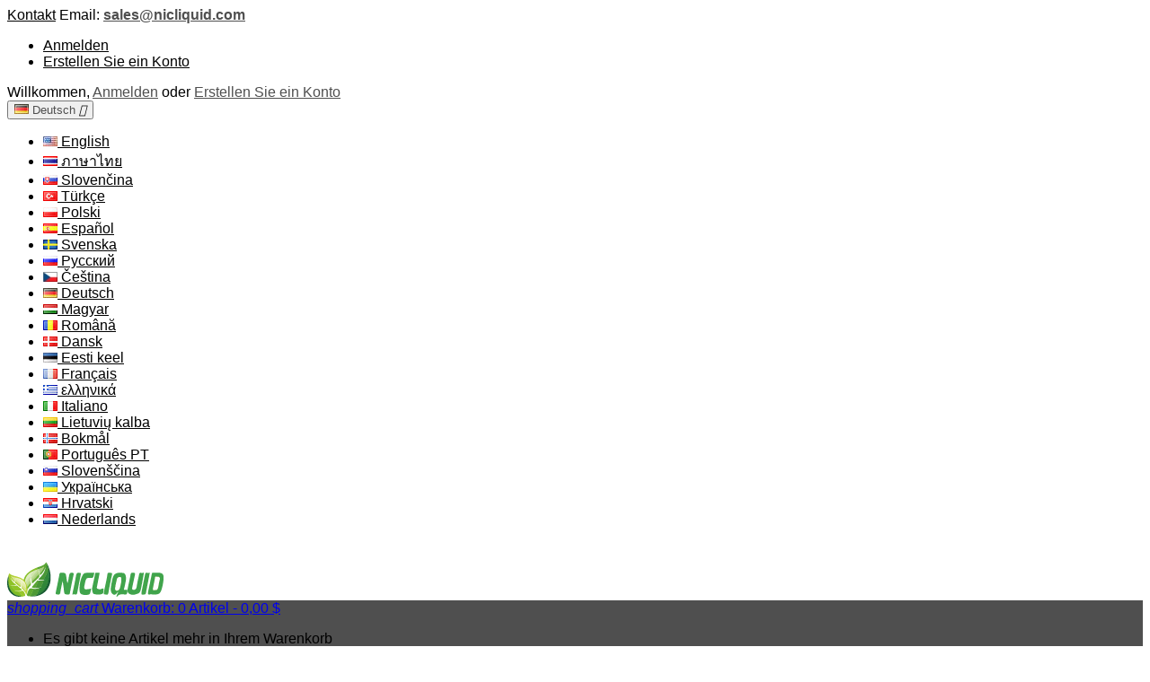

--- FILE ---
content_type: text/html; charset=utf-8
request_url: https://nicliquid.com/de/2-startseite?page=3
body_size: 12943
content:
<!doctype html>
<html lang="de">

  <head>
    
      
  <meta charset="utf-8">


  <meta http-equiv="x-ua-compatible" content="ie=edge">



  <title>Startseite</title>
  <meta name="description" content="">
  <meta name="keywords" content="">
        <link rel="canonical" href="https://nicliquid.com/de/2-startseite">
  




  <meta name="viewport" content="width=device-width, initial-scale=1">



  <link rel="icon" type="image/vnd.microsoft.icon" href="/img/favicon.ico?1608884042">
  <link rel="shortcut icon" type="image/x-icon" href="/img/favicon.ico?1608884042">



    <link rel="stylesheet" href="https://nicliquid.com/themes/AngarTheme/assets/cache/theme-fe769280.css" type="text/css" media="all">



<link rel="stylesheet" href="https://fonts.googleapis.com/css?family=:400,700&amp;subset=latin,latin-ext" type="text/css" media="all" />


  

  <script type="text/javascript">
        var prestashop = {"cart":{"products":[],"totals":{"total":{"type":"total","label":"Gesamt","amount":0,"value":"0,00\u00a0$"},"total_including_tax":{"type":"total","label":"Gesamt (inkl. MwSt.)","amount":0,"value":"0,00\u00a0$"},"total_excluding_tax":{"type":"total","label":"Gesamtpreis o. MwSt.","amount":0,"value":"0,00\u00a0$"}},"subtotals":{"products":{"type":"products","label":"Zwischensumme","amount":0,"value":"0,00\u00a0$"},"discounts":null,"shipping":{"type":"shipping","label":"Versand","amount":0,"value":"kostenlos"},"tax":null},"products_count":0,"summary_string":"0 Artikel","vouchers":{"allowed":1,"added":[]},"discounts":[],"minimalPurchase":0,"minimalPurchaseRequired":""},"currency":{"name":"US-Dollar","iso_code":"USD","iso_code_num":"840","sign":"$"},"customer":{"lastname":null,"firstname":null,"email":null,"birthday":null,"newsletter":null,"newsletter_date_add":null,"optin":null,"website":null,"company":null,"siret":null,"ape":null,"is_logged":false,"gender":{"type":null,"name":null},"addresses":[]},"language":{"name":"Deutsch (German)","iso_code":"de","locale":"de-DE","language_code":"de-de","is_rtl":"0","date_format_lite":"d.m.Y","date_format_full":"d.m.Y H:i:s","id":11},"page":{"title":"","canonical":"https:\/\/nicliquid.com\/de\/2-startseite","meta":{"title":"Startseite","description":"","keywords":null,"robots":"index"},"page_name":"category","body_classes":{"lang-de":true,"lang-rtl":false,"country-US":true,"currency-USD":true,"layout-left-column":true,"page-category":true,"tax-display-disabled":true,"category-id-2":true,"category-Startseite":true,"category-id-parent-1":true,"category-depth-level-1":true},"admin_notifications":[]},"shop":{"name":"NICLIQUID.COM","logo":"\/img\/nicliquidcom-logo-1525872388.jpg","stores_icon":"\/img\/logo_stores.png","favicon":"\/img\/favicon.ico"},"urls":{"base_url":"https:\/\/nicliquid.com\/","current_url":"https:\/\/nicliquid.com\/de\/2-startseite?page=3","shop_domain_url":"https:\/\/nicliquid.com","img_ps_url":"https:\/\/nicliquid.com\/img\/","img_cat_url":"https:\/\/nicliquid.com\/img\/c\/","img_lang_url":"https:\/\/nicliquid.com\/img\/l\/","img_prod_url":"https:\/\/nicliquid.com\/img\/p\/","img_manu_url":"https:\/\/nicliquid.com\/img\/m\/","img_sup_url":"https:\/\/nicliquid.com\/img\/su\/","img_ship_url":"https:\/\/nicliquid.com\/img\/s\/","img_store_url":"https:\/\/nicliquid.com\/img\/st\/","img_col_url":"https:\/\/nicliquid.com\/img\/co\/","img_url":"https:\/\/nicliquid.com\/themes\/AngarTheme\/assets\/img\/","css_url":"https:\/\/nicliquid.com\/themes\/AngarTheme\/assets\/css\/","js_url":"https:\/\/nicliquid.com\/themes\/AngarTheme\/assets\/js\/","pic_url":"https:\/\/nicliquid.com\/upload\/","pages":{"address":"https:\/\/nicliquid.com\/de\/adresse","addresses":"https:\/\/nicliquid.com\/de\/adressen","authentication":"https:\/\/nicliquid.com\/de\/anmeldung","cart":"https:\/\/nicliquid.com\/de\/warenkorb","category":"https:\/\/nicliquid.com\/de\/index.php?controller=category","cms":"https:\/\/nicliquid.com\/de\/index.php?controller=cms","contact":"https:\/\/nicliquid.com\/de\/kontakt","discount":"https:\/\/nicliquid.com\/de\/Rabatt","guest_tracking":"https:\/\/nicliquid.com\/de\/auftragsverfolgung-gast","history":"https:\/\/nicliquid.com\/de\/bestellungsverlauf","identity":"https:\/\/nicliquid.com\/de\/profil","index":"https:\/\/nicliquid.com\/de\/","my_account":"https:\/\/nicliquid.com\/de\/mein-Konto","order_confirmation":"https:\/\/nicliquid.com\/de\/bestellbestatigung","order_detail":"https:\/\/nicliquid.com\/de\/index.php?controller=order-detail","order_follow":"https:\/\/nicliquid.com\/de\/bestellverfolgung","order":"https:\/\/nicliquid.com\/de\/Bestellung","order_return":"https:\/\/nicliquid.com\/de\/index.php?controller=order-return","order_slip":"https:\/\/nicliquid.com\/de\/bestellschein","pagenotfound":"https:\/\/nicliquid.com\/de\/seite-nicht-gefunden","password":"https:\/\/nicliquid.com\/de\/passwort-zuruecksetzen","pdf_invoice":"https:\/\/nicliquid.com\/de\/index.php?controller=pdf-invoice","pdf_order_return":"https:\/\/nicliquid.com\/de\/index.php?controller=pdf-order-return","pdf_order_slip":"https:\/\/nicliquid.com\/de\/index.php?controller=pdf-order-slip","prices_drop":"https:\/\/nicliquid.com\/de\/angebote","product":"https:\/\/nicliquid.com\/de\/index.php?controller=product","search":"https:\/\/nicliquid.com\/de\/suche","sitemap":"https:\/\/nicliquid.com\/de\/Sitemap","stores":"https:\/\/nicliquid.com\/de\/shops","supplier":"https:\/\/nicliquid.com\/de\/lieferant","register":"https:\/\/nicliquid.com\/de\/anmeldung?create_account=1","order_login":"https:\/\/nicliquid.com\/de\/Bestellung?login=1"},"theme_assets":"\/themes\/AngarTheme\/assets\/","actions":{"logout":"https:\/\/nicliquid.com\/de\/?mylogout="}},"configuration":{"display_taxes_label":false,"is_catalog":false,"show_prices":true,"opt_in":{"partner":false},"quantity_discount":{"type":"discount","label":"Rabatt"},"voucher_enabled":1,"return_enabled":0},"field_required":[],"breadcrumb":{"links":[{"title":"Startseite","url":"https:\/\/nicliquid.com\/de\/"},null],"count":2},"link":{"protocol_link":"https:\/\/","protocol_content":"https:\/\/"},"time":1768523571,"static_token":"a008467f04a9c08028fa50a33fa8ca47","token":"f29eb9a3ac03fbbdfe12bf7fb069e86f"};
      </script>



  
<style type="text/css">

body {
background-color: #ffffff;
font-family: "", Arial, Helvetica, sans-serif;
}

.products .product-miniature .product-title {
height: 32px;
}

.products .product-miniature .product-title a {
font-size: 14px;
line-height: 16px;
}

#content-wrapper .products .product-miniature .product-desc {
height: px;
}

@media (min-width: 991px) {
#home_categories ul li .cat-container {
min-height: px;
}
}


@media (min-width: 768px) {
#_desktop_logo {
padding-top: 22px;
padding-bottom: px;
}
}



nav.header-nav {
background: #ffffff;
}

nav.header-nav,
.header_sep2 #contact-link span.shop-phone,
.header_sep2 #contact-link span.shop-phone.shop-tel,
.header_sep2 #contact-link span.shop-phone:last-child,
.header_sep2 .lang_currency_top,
.header_sep2 .lang_currency_top:last-child,
.header_sep2 #_desktop_currency_selector,
.header_sep2 #_desktop_language_selector,
.header_sep2 #_desktop_user_info {
border-color: #dedede;
}

#contact-link,
#contact-link a,
.lang_currency_top span.lang_currency_text,
.lang_currency_top .dropdown i.expand-more,
nav.header-nav .user-info span,
nav.header-nav .user-info a.logout,
#languages-block-top div.current,
nav.header-nav a{
color: #000000;
}

#contact-link span.shop-phone strong,
#contact-link span.shop-phone strong a,
.lang_currency_top span.expand-more,
nav.header-nav .user-info a.account {
color: #4f4f4f;
}

#contact-link span.shop-phone i {
color: #4f4f4f;
}


.header-top {
background: #ffffff;
}

div#search_widget form button[type=submit] {
background: #4f4f4f;
color: ;
}

div#search_widget form button[type=submit]:hover {
background: #4f4f4f;
color: ;
}




#header div#_desktop_cart .blockcart .header {
background: #4f4f4f;
}

#header div#_desktop_cart .blockcart .header a.cart_link {
color: ;
}





#homepage-slider .bx-wrapper .bx-pager.bx-default-pager a:hover,
#homepage-slider .bx-wrapper .bx-pager.bx-default-pager a.active{
background: #4f4f4f;
}


div#rwd_menu {
background: #1b1a1b;
}

div#rwd_menu,
div#rwd_menu a {
color: #ffffff;
}

div#rwd_menu,
div#rwd_menu .rwd_menu_item,
div#rwd_menu .rwd_menu_item:first-child {
border-color: #383838;
}

div#rwd_menu .rwd_menu_item:hover,
div#rwd_menu .rwd_menu_item:focus,
div#rwd_menu .rwd_menu_item a:hover,
div#rwd_menu .rwd_menu_item a:focus {
color: #ffffff;
background: #8a8787;
}

#mobile_top_menu_wrapper2 .top-menu li a:hover,
.rwd_menu_open ul.user_info li a:hover {
background: #8a8787;
color: ;
}

#_desktop_top_menu{
background: #1b1a1b;
}

#_desktop_top_menu,
#_desktop_top_menu > ul > li,
.menu_sep1 #_desktop_top_menu > ul > li,
.menu_sep1 #_desktop_top_menu > ul > li:last-child,
.menu_sep2 #_desktop_top_menu,
.menu_sep2 #_desktop_top_menu > ul > li,
.menu_sep2 #_desktop_top_menu > ul > li:last-child,
.menu_sep3 #_desktop_top_menu,
.menu_sep4 #_desktop_top_menu,
.menu_sep5 #_desktop_top_menu,
.menu_sep6 #_desktop_top_menu {
border-color: #383838;
}

#_desktop_top_menu > ul > li > a {
color: #ffffff;
}

#_desktop_top_menu > ul > li:hover > a {
color: #ffffff;
background: #8a8787;
}

.submenu1 #_desktop_top_menu .popover.sub-menu ul.top-menu li a:hover {
background: #8a8787;
color: ;
}


#home_categories .homecat_title span {
border-color: #8a8787;
}

#home_categories ul li .homecat_name span {
background: #8a8787;
}

#home_categories ul li a.view_more {
background: #1b1a1b;
color: #ffffff;
border-color: #1b1a1b;
}

#home_categories ul li a.view_more:hover {
background: #8a8787;
color: #ffffff;
border-color: #8a8787;
}


.columns .text-uppercase a,
.columns .text-uppercase span,
.columns div#_desktop_cart .cart_index_title a,
#home_man_product .catprod_title a span {
border-color: #8a8787;
}


#index .tabs ul.nav-tabs li.nav-item a.active,
#index .tabs ul.nav-tabs li.nav-item a:hover,
.index_title a,
.index_title span {
border-color: #8a8787;
}


a.product-flags-plist span.product-flag.new,
#home_cat_product a.product-flags-plist span.product-flag.new,
#product #content .product-flags li,
#product #content .product-flags .product-flag.new {
background: #00b0ff;
}

.products .product-miniature .product-title a,
#home_cat_product ul li .right-block .name_block a {
color: #282828;
}

.products .product-miniature span.price,
#home_cat_product ul li .product-price-and-shipping .price,
.ui-widget .search_right span.search_price {
color: #474646;
}

.button-container .add-to-cart:hover,
#subcart .cart-buttons .viewcart:hover {
background: #757474;
color: #ffffff;
border-color: #757474;
}

.button-container .add-to-cart,
.button-container .add-to-cart:disabled,
#subcart .cart-buttons .viewcart {
background: #1b1a1b;
color: #ffffff;
border-color: #1b1a1b;
}


#home_cat_product .catprod_title span {
border-color: #8a8787;
}


#home_man .man_title span {
border-color: #ec008c;
}


div#angarinfo_block .icon_cms {
color: #8a8787;
}

.footer-container {
background: #1b1a1b;
}

.footer-container,
.footer-container .h3,
.footer-container .links .title,
.row.social_footer {
border-color: #383838;
}

.footer-container .h3 span,
.footer-container .h3 a,
.footer-container .links .title span.h3,
.footer-container .links .title a.h3 {
border-color: #8a8787;
}

.footer-container,
.footer-container .h3,
.footer-container .links .title .h3,
.footer-container a,
.footer-container li a,
.footer-container .links ul>li a {
color: #ffffff;
}

.block_newsletter .btn-newsletter {
background: #4f4f4f;
color: ;
}

.block_newsletter .btn-newsletter:hover {
background: #4f4f4f;
color: ;
}

.footer-container .bottom-footer {
background: #000000;
border-color: #383838;
color: #ffffff;
}


.product-prices .current-price span.price {
color: #1b1a1b;
}

.product-add-to-cart button.btn.add-to-cart:hover {
background: #757474;
color: #ffffff;
border-color: #757474;
}

.product-add-to-cart button.btn.add-to-cart,
.product-add-to-cart button.btn.add-to-cart:disabled {
background: #1b1a1b;
color: #ffffff;
border-color: #1b1a1b;
}

#product .tabs ul.nav-tabs li.nav-item a.active,
#product .tabs ul.nav-tabs li.nav-item a:hover,
#product .index_title span,
.page-product-heading span,
body #product-comments-list-header .comments-nb {
border-color: #757474;
}


body .btn-primary:hover {
background: #3aa04c;
color: #ffffff;
border-color: #196f28;
}

body .btn-primary,
body .btn-primary.disabled,
body .btn-primary:disabled,
body .btn-primary.disabled:hover {
background: #43b754;
color: #ffffff;
border-color: #399a49;
}

body .btn-secondary:hover {
background: #eeeeee;
color: #000000;
border-color: #d8d8d8;
}

body .btn-secondary,
body .btn-secondary.disabled,
body .btn-secondary:disabled,
body .btn-secondary.disabled:hover {
background: #f6f6f6;
color: #000000;
border-color: #d8d8d8;
}


.form-control:focus, .input-group.focus {
border-color: #dbdbdb;
outline-color: #dbdbdb;
}

body .pagination .page-list .current a,
body .pagination .page-list a:hover,
body .pagination .page-list .current a.disabled,
body .pagination .page-list .current a.disabled:hover {
color: #ec008c;
}

.page-my-account #content .links a:hover i {
color: #ec008c;
}


#scroll_top {
background: ;
color: ;
}

#scroll_top:hover,
#scroll_top:focus {
background: ;
color: ;
}

</style>

<script type="text/javascript">
	(window.gaDevIds=window.gaDevIds||[]).push('d6YPbH');
	(function(i,s,o,g,r,a,m){i['GoogleAnalyticsObject']=r;i[r]=i[r]||function(){
	(i[r].q=i[r].q||[]).push(arguments)},i[r].l=1*new Date();a=s.createElement(o),
	m=s.getElementsByTagName(o)[0];a.async=1;a.src=g;m.parentNode.insertBefore(a,m)
	})(window,document,'script','https://www.google-analytics.com/analytics.js','ga');

            ga('create', 'G-8KL031ZQKS', 'auto', {'allowLinker': true});
        ga('require', 'linker');
        ga('linker:autoLink', [
                                'niceliquids.com',
                                                ]);
            
    ga('require', 'ec');
</script>





    
  </head>


  <body id="category" class="lang-de country-us currency-usd layout-left-column page-category tax-display-disabled category-id-2 category-startseite category-id-parent-1 category-depth-level-1  
	texture06 #ffffff bg_attatchment_fixed bg_position_tl bg_repeat_xy bg_size_initial slider_position_top slider_controls_black banners_top2 banners_top_tablets2 banners_top_phones1 banners_bottom2 banners_bottom_tablets2 banners_bottom_phones1 submenu1 pl_1col_qty_4 pl_2col_qty_3 pl_3col_qty_3 pl_1col_qty_bigtablets_4 pl_2col_qty_bigtablets_3 pl_3col_qty_bigtablets_2 pl_1col_qty_tablets_3 pl_1col_qty_phones_1 home_tabs2 pl_border_type2 32 14 16 pl_button_icon_no pl_button_qty2 pl_desc_yes pl_reviews_no pl_availability_yes  hide_reference_no hide_reassurance_yes product_tabs1    menu_sep2 header_sep1 slider_boxed feat_cat_style1 feat_cat4 feat_cat_bigtablets3 feat_cat_tablets2 feat_cat_phones0 all_products_no pl_colors_yes newsletter_info_yes         mainfont_   not_logged  ">

    
      
    

    <main>
      
              

      <header id="header">
        
          



  <div class="header-banner">
    
  </div>



  <nav class="header-nav">
    <div class="container">
      <div class="row">
          <div class="col-md-12 col-xs-12">
            <div id="_desktop_contact_link">
  <div id="contact-link">

	
			<span class="shop-phone contact_link">
			<a href="https://nicliquid.com/de/kontakt">Kontakt</a>
		</span>
	
			<span class="shop-phone shop-email">
			<i class="fa fa-envelope"></i>
			<span class="shop-phone_text">Email:</span>
			<strong><a href="&#109;&#97;&#105;&#108;&#116;&#111;&#58;%73%61%6c%65%73@%6e%69%63%6c%69%71%75%69%64.%63%6f%6d" >&#x73;&#x61;&#x6c;&#x65;&#x73;&#x40;&#x6e;&#x69;&#x63;&#x6c;&#x69;&#x71;&#x75;&#x69;&#x64;&#x2e;&#x63;&#x6f;&#x6d;</a></strong>
		</span>
	


  </div>
</div>


            <div id="_desktop_user_info">
  <div class="user-info">



	<ul class="user_info hidden-md-up">

		
			<li><a href="https://nicliquid.com/de/mein-Konto" title="Anmelden zu Ihrem Kundenbereich" rel="nofollow">Anmelden</a></li>
			<li><a href="https://nicliquid.com/de/anmeldung?create_account=1" title="Anmelden zu Ihrem Kundenbereich" rel="nofollow">Erstellen Sie ein Konto</a></li>

		
	</ul>


	<div class="hidden-sm-down">
		<span class="welcome">Willkommen,</span>
					<a class="account" href="https://nicliquid.com/de/mein-Konto" title="Anmelden zu Ihrem Kundenbereich" rel="nofollow">Anmelden</a>

			<span class="or">oder
</span>

			<a class="account" href="https://nicliquid.com/de/anmeldung?create_account=1" title="Anmelden zu Ihrem Kundenbereich" rel="nofollow">Erstellen Sie ein Konto</a>
			</div>


  </div>
</div>

<div id="_desktop_language_selector" class="lang_currency_top">
  <div class="language-selector-wrapper">
	<div class="language-selector dropdown js-dropdown">
	  <button data-toggle="dropdown" class="hidden-sm-down2 btn-unstyle" aria-haspopup="true" aria-expanded="false" aria-label="Dropdown Sprachen">
		<img src="https://nicliquid.com/img/l/11.jpg" alt="de" width="16" height="11" />
		<span class="expand-more">Deutsch</span>
		<i class="material-icons expand-more">&#xE5C5;</i>
	  </button>
	  <ul class="dropdown-menu hidden-sm-down2" aria-labelledby="language-selector-label">
				  <li >
			<a href="https://nicliquid.com/en/2-home" class="dropdown-item">
				<img src="https://nicliquid.com/img/l/1.jpg" alt="en" width="16" height="11" />
				<span>English</span>
			</a>
		  </li>
				  <li >
			<a href="https://nicliquid.com/th/2-หน้าหลัก" class="dropdown-item">
				<img src="https://nicliquid.com/img/l/2.jpg" alt="th" width="16" height="11" />
				<span>ภาษาไทย</span>
			</a>
		  </li>
				  <li >
			<a href="https://nicliquid.com/sk/2-uvodna-stranka" class="dropdown-item">
				<img src="https://nicliquid.com/img/l/3.jpg" alt="sk" width="16" height="11" />
				<span>Slovenčina</span>
			</a>
		  </li>
				  <li >
			<a href="https://nicliquid.com/tr/2-ana-sayfa" class="dropdown-item">
				<img src="https://nicliquid.com/img/l/4.jpg" alt="tr" width="16" height="11" />
				<span>Türkçe</span>
			</a>
		  </li>
				  <li >
			<a href="https://nicliquid.com/pl/2-strona-glowna" class="dropdown-item">
				<img src="https://nicliquid.com/img/l/5.jpg" alt="pl" width="16" height="11" />
				<span>Polski</span>
			</a>
		  </li>
				  <li >
			<a href="https://nicliquid.com/es/2-inicio" class="dropdown-item">
				<img src="https://nicliquid.com/img/l/7.jpg" alt="es" width="16" height="11" />
				<span>Español</span>
			</a>
		  </li>
				  <li >
			<a href="https://nicliquid.com/sv/2-inicios" class="dropdown-item">
				<img src="https://nicliquid.com/img/l/8.jpg" alt="sv" width="16" height="11" />
				<span>Svenska</span>
			</a>
		  </li>
				  <li >
			<a href="https://nicliquid.com/ru/2-glavnaya" class="dropdown-item">
				<img src="https://nicliquid.com/img/l/9.jpg" alt="ru" width="16" height="11" />
				<span>Русский</span>
			</a>
		  </li>
				  <li >
			<a href="https://nicliquid.com/cs/2-domu" class="dropdown-item">
				<img src="https://nicliquid.com/img/l/10.jpg" alt="cs" width="16" height="11" />
				<span>Čeština</span>
			</a>
		  </li>
				  <li  class="current" >
			<a href="https://nicliquid.com/de/2-startseite" class="dropdown-item">
				<img src="https://nicliquid.com/img/l/11.jpg" alt="de" width="16" height="11" />
				<span>Deutsch</span>
			</a>
		  </li>
				  <li >
			<a href="https://nicliquid.com/hu/2-kezdolap" class="dropdown-item">
				<img src="https://nicliquid.com/img/l/12.jpg" alt="hu" width="16" height="11" />
				<span>Magyar</span>
			</a>
		  </li>
				  <li >
			<a href="https://nicliquid.com/ro/2-acasa" class="dropdown-item">
				<img src="https://nicliquid.com/img/l/13.jpg" alt="ro" width="16" height="11" />
				<span>Română</span>
			</a>
		  </li>
				  <li >
			<a href="https://nicliquid.com/da/2-forside" class="dropdown-item">
				<img src="https://nicliquid.com/img/l/14.jpg" alt="da" width="16" height="11" />
				<span>Dansk</span>
			</a>
		  </li>
				  <li >
			<a href="https://nicliquid.com/et/2-avalehele" class="dropdown-item">
				<img src="https://nicliquid.com/img/l/15.jpg" alt="et" width="16" height="11" />
				<span>Eesti keel</span>
			</a>
		  </li>
				  <li >
			<a href="https://nicliquid.com/fr/2-accueil" class="dropdown-item">
				<img src="https://nicliquid.com/img/l/16.jpg" alt="fr" width="16" height="11" />
				<span>Français</span>
			</a>
		  </li>
				  <li >
			<a href="https://nicliquid.com/el/2-Αρχική" class="dropdown-item">
				<img src="https://nicliquid.com/img/l/17.jpg" alt="el" width="16" height="11" />
				<span>ελληνικά</span>
			</a>
		  </li>
				  <li >
			<a href="https://nicliquid.com/it/2-home" class="dropdown-item">
				<img src="https://nicliquid.com/img/l/18.jpg" alt="it" width="16" height="11" />
				<span>Italiano</span>
			</a>
		  </li>
				  <li >
			<a href="https://nicliquid.com/lt/2-pagrindinis" class="dropdown-item">
				<img src="https://nicliquid.com/img/l/19.jpg" alt="lt" width="16" height="11" />
				<span>Lietuvių kalba</span>
			</a>
		  </li>
				  <li >
			<a href="https://nicliquid.com/no/2-hjem" class="dropdown-item">
				<img src="https://nicliquid.com/img/l/20.jpg" alt="no" width="16" height="11" />
				<span>Bokmål</span>
			</a>
		  </li>
				  <li >
			<a href="https://nicliquid.com/pt/2-inicio" class="dropdown-item">
				<img src="https://nicliquid.com/img/l/21.jpg" alt="pt" width="16" height="11" />
				<span>Português PT</span>
			</a>
		  </li>
				  <li >
			<a href="https://nicliquid.com/si/2-domov" class="dropdown-item">
				<img src="https://nicliquid.com/img/l/22.jpg" alt="si" width="16" height="11" />
				<span>Slovenščina</span>
			</a>
		  </li>
				  <li >
			<a href="https://nicliquid.com/uk/2-na-golovnu" class="dropdown-item">
				<img src="https://nicliquid.com/img/l/23.jpg" alt="uk" width="16" height="11" />
				<span>Українська</span>
			</a>
		  </li>
				  <li >
			<a href="https://nicliquid.com/hr/2-naslovnica" class="dropdown-item">
				<img src="https://nicliquid.com/img/l/24.jpg" alt="hr" width="16" height="11" />
				<span>Hrvatski</span>
			</a>
		  </li>
				  <li >
			<a href="https://nicliquid.com/nl/2-home" class="dropdown-item">
				<img src="https://nicliquid.com/img/l/25.jpg" alt="nl" width="16" height="11" />
				<span>Nederlands</span>
			</a>
		  </li>
			  </ul>
	</div>
  </div>
</div>

          </div>
      </div>
    </div>
  </nav>



  <div class="header-top">
    <div class="container">
	  <div class="row">
        <div class="col-md-4 hidden-sm-down2" id="_desktop_logo">
                            <a href="https://nicliquid.com/">
                  <img class="logo img-responsive" src="/img/nicliquidcom-logo-1525872388.jpg" alt="NICLIQUID.COM">
                </a>
                    </div>
		


<div id="_desktop_cart">

	<div class="cart_top">

		<div class="blockcart cart-preview inactive" data-refresh-url="//nicliquid.com/de/module/ps_shoppingcart/ajax">
			<div class="header">
			
				<div class="cart_index_title">
					<a class="cart_link" rel="nofollow" href="//nicliquid.com/de/warenkorb?action=show">
						<i class="material-icons shopping-cart">shopping_cart</i>
						<span class="hidden-sm-down cart_title">Warenkorb:</span>
						<span class="cart-products-count">
							0<span> Artikel - 0,00 $</span>
						</span>
					</a>
				</div>


				<div id="subcart">

					<ul class="cart_products">

											<li>Es gibt keine Artikel mehr in Ihrem Warenkorb</li>
					
										</ul>

					<ul class="cart-subtotals">

				

						<li>
							<span class="text">Versand</span>
							<span class="value">kostenlos</span>
							<span class="clearfix"></span>
						</li>

						<li>
							<span class="text">Gesamt</span>
							<span class="value">0,00 $</span>
							<span class="clearfix"></span>
						</li>

					</ul>

					<div class="cart-buttons">
						<a class="btn btn-primary viewcart" href="//nicliquid.com/de/warenkorb?action=show">Warenkorb anzeigen <i class="material-icons">&#xE315;</i></a>
						
					</div>

				</div>

			</div>
		</div>

	</div>

</div>




<!-- Block search module TOP -->
<div id="_desktop_search_widget" class="col-lg-4 col-md-4 col-sm-12 search-widget hidden-sm-down ">
	<div id="search_widget" data-search-controller-url="//nicliquid.com/de/suche">
		<form method="get" action="//nicliquid.com/de/suche">
			<input type="hidden" name="controller" value="search">
			<input type="text" name="s" value="" placeholder="Katalog durchsuchen" aria-label="Suche">
			<button type="submit">
				<i class="material-icons search">&#xE8B6;</i>
				<span class="hidden-xl-down">Suche</span>
			</button>
		</form>
	</div>
</div>
<!-- /Block search module TOP -->

		<div class="clearfix"></div>
	  </div>
    </div>

	<div id="rwd_menu" class="hidden-md-up">
		<div class="container">
			<div id="menu-icon2" class="rwd_menu_item"><i class="material-icons d-inline">&#xE5D2;</i></div>
			<div id="search-icon" class="rwd_menu_item"><i class="material-icons search">&#xE8B6;</i></div>
			<div id="user-icon" class="rwd_menu_item"><i class="material-icons logged">&#xE7FF;</i></div>
			<div id="_mobile_cart" class="rwd_menu_item"></div>
		</div>
		<div class="clearfix"></div>
	</div>

	<div class="container">
		<div id="mobile_top_menu_wrapper2" class="rwd_menu_open hidden-md-up" style="display:none;">
			<div class="js-top-menu mobile" id="_mobile_top_menu"></div>
		</div>

		<div id="mobile_search_wrapper" class="rwd_menu_open hidden-md-up" style="display:none;">
			<div id="_mobile_search_widget"></div>
		</div>

		<div id="mobile_user_wrapper" class="rwd_menu_open hidden-md-up" style="display:none;">
			<div id="_mobile_user_info"></div>
		</div>
	</div>
  </div>
  


<div class="menu js-top-menu position-static hidden-sm-down" id="_desktop_top_menu">
              <ul class="top-menu container" id="top-menu" data-depth="0">

					<li class="home_icon"><a href="https://nicliquid.com/"><i class="icon-home"></i><span>Startseite</span></a></li>
		
                    <li class="category" id="category-33">
                          <a
                class="dropdown-item"
                href="https://nicliquid.com/de/33-disposable-vapes" data-depth="0"
                              >
                                Disposable Vapes
              </a>
                          </li>
                    <li class="category" id="category-11">
                          <a
                class="dropdown-item"
                href="https://nicliquid.com/de/11-pure-nicotine" data-depth="0"
                              >
                                Reines Nikotin
              </a>
                          </li>
                    <li class="category" id="category-12">
                          <a
                class="dropdown-item sf-with-ul"
                href="https://nicliquid.com/de/12-nicotine-base" data-depth="0"
                              >
                                  
                                    <span class="float-xs-right hidden-md-up">
                    <span data-target="#top_sub_menu_87324" data-toggle="collapse" class="navbar-toggler collapse-icons">
                      <i class="material-icons add">&#xE313;</i>
                      <i class="material-icons remove">&#xE316;</i>
                    </span>
                  </span>
                                Nikotin Basis
              </a>
                            <div  class="popover sub-menu js-sub-menu collapse" id="top_sub_menu_87324">
                          <ul class="top-menu container"  data-depth="1">

		
                    <li class="category" id="category-17">
                          <a
                class="dropdown-item dropdown-submenu"
                href="https://nicliquid.com/de/17-pg-nicotine-base" data-depth="1"
                              >
                                PG Nikotin Basis
              </a>
                          </li>
                    <li class="category" id="category-18">
                          <a
                class="dropdown-item dropdown-submenu"
                href="https://nicliquid.com/de/18-vg-nicotine-base" data-depth="1"
                              >
                                VG Nikotin Basis
              </a>
                          </li>
              </ul>
    
																								              </div>
                          </li>
                    <li class="category" id="category-13">
                          <a
                class="dropdown-item"
                href="https://nicliquid.com/de/13-nicotine-salts" data-depth="0"
                              >
                                Nikotin Salze
              </a>
                          </li>
                    <li class="category" id="category-14">
                          <a
                class="dropdown-item sf-with-ul"
                href="https://nicliquid.com/de/14-nicotine-salts-base" data-depth="0"
                              >
                                  
                                    <span class="float-xs-right hidden-md-up">
                    <span data-target="#top_sub_menu_48282" data-toggle="collapse" class="navbar-toggler collapse-icons">
                      <i class="material-icons add">&#xE313;</i>
                      <i class="material-icons remove">&#xE316;</i>
                    </span>
                  </span>
                                Nikotin Salz Basis
              </a>
                            <div  class="popover sub-menu js-sub-menu collapse" id="top_sub_menu_48282">
                          <ul class="top-menu container"  data-depth="1">

		
                    <li class="category" id="category-20">
                          <a
                class="dropdown-item dropdown-submenu"
                href="https://nicliquid.com/de/20-pg-nicotine-salts-base" data-depth="1"
                              >
                                PG Nikotin Salz Basis
              </a>
                          </li>
                    <li class="category" id="category-21">
                          <a
                class="dropdown-item dropdown-submenu"
                href="https://nicliquid.com/de/21-vg-nicotine-salts-base" data-depth="1"
                              >
                                VG Nikotin Salz Basis
              </a>
                          </li>
              </ul>
    
																								              </div>
                          </li>
                    <li class="category" id="category-10">
                          <a
                class="dropdown-item sf-with-ul"
                href="https://nicliquid.com/de/10-flavor" data-depth="0"
                              >
                                  
                                    <span class="float-xs-right hidden-md-up">
                    <span data-target="#top_sub_menu_60947" data-toggle="collapse" class="navbar-toggler collapse-icons">
                      <i class="material-icons add">&#xE313;</i>
                      <i class="material-icons remove">&#xE316;</i>
                    </span>
                  </span>
                                Geschmack
              </a>
                            <div  class="popover sub-menu js-sub-menu collapse" id="top_sub_menu_60947">
                          <ul class="top-menu container"  data-depth="1">

		
                    <li class="category" id="category-23">
                          <a
                class="dropdown-item dropdown-submenu"
                href="https://nicliquid.com/de/23-fruit-flavor" data-depth="1"
                              >
                                Fruchtgeschmack
              </a>
                          </li>
                    <li class="category" id="category-25">
                          <a
                class="dropdown-item dropdown-submenu"
                href="https://nicliquid.com/de/25-herb-flavor" data-depth="1"
                              >
                                Herb Flavor
              </a>
                          </li>
                    <li class="category" id="category-24">
                          <a
                class="dropdown-item dropdown-submenu"
                href="https://nicliquid.com/de/24-mint-flavor" data-depth="1"
                              >
                                Mint Geschmack
              </a>
                          </li>
                    <li class="category" id="category-27">
                          <a
                class="dropdown-item dropdown-submenu"
                href="https://nicliquid.com/de/27-sweet-flavor" data-depth="1"
                              >
                                Süßer Geschmack
              </a>
                          </li>
                    <li class="category" id="category-26">
                          <a
                class="dropdown-item dropdown-submenu"
                href="https://nicliquid.com/de/26-drinking-flavor" data-depth="1"
                              >
                                Trinken Geschmack
              </a>
                          </li>
                    <li class="category" id="category-28">
                          <a
                class="dropdown-item dropdown-submenu"
                href="https://nicliquid.com/de/28-tobacco-flavor" data-depth="1"
                              >
                                Tabak Geschmack
              </a>
                          </li>
              </ul>
    
																								              </div>
                          </li>
              </ul>
    
    <div class="clearfix"></div>
</div>


        
      </header>

      
        
<aside id="notifications">
  <div class="container">
    
    
    
      </div>
</aside>
      

      
                    
      <section id="wrapper">
        
        <div class="container">
			

										
			<div class="row">
			  			  
				<nav data-depth="2" class="breadcrumb hidden-sm-down">
  <ol itemscope itemtype="http://schema.org/BreadcrumbList">
          
        <li itemprop="itemListElement" itemscope itemtype="http://schema.org/ListItem">
          <a itemprop="item" href="https://nicliquid.com/de/">
            <span itemprop="name">Startseite</span>
          </a>
          <meta itemprop="position" content="1">
        </li>
      
          
        <li itemprop="itemListElement" itemscope itemtype="http://schema.org/ListItem">
          <a itemprop="item" href="">
            <span itemprop="name"></span>
          </a>
          <meta itemprop="position" content="2">
        </li>
      
      </ol>
</nav>
			  
			  
			  
				<div id="left-column" class="columns col-xs-12 col-sm-4 col-md-3">
				  
				  





<div class="block-categories block">
	
	<div class="h6 text-uppercase facet-label">
		<a href="https://nicliquid.com/de/2-startseite" title="Kategorien">Startseite</a>
	</div>

    <div class="block_content">
		<ul class="tree dhtml">
			  <li id="cat_id_33" class="Disposable Vapes"><a href="https://nicliquid.com/de/33-disposable-vapes" >Disposable Vapes</a></li><li id="cat_id_11" class="Reines Nikotin"><a href="https://nicliquid.com/de/11-pure-nicotine" >Reines Nikotin</a></li><li id="cat_id_12" class="Nikotin Basis"><a href="https://nicliquid.com/de/12-nicotine-base" >Nikotin Basis</a><ul>  <li id="cat_id_17" class="PG Nikotin Basis"><a href="https://nicliquid.com/de/17-pg-nicotine-base" >PG Nikotin Basis</a></li><li id="cat_id_18" class="VG Nikotin Basis"><a href="https://nicliquid.com/de/18-vg-nicotine-base" >VG Nikotin Basis</a></li></ul></li><li id="cat_id_13" class="Nikotin Salze"><a href="https://nicliquid.com/de/13-nicotine-salts" >Nikotin Salze</a></li><li id="cat_id_10" class="Geschmack"><a href="https://nicliquid.com/de/10-flavor" >Geschmack</a><ul>  <li id="cat_id_23" class="Fruchtgeschmack"><a href="https://nicliquid.com/de/23-fruit-flavor" >Fruchtgeschmack</a></li><li id="cat_id_25" class="Herb Flavor"><a href="https://nicliquid.com/de/25-herb-flavor" >Herb Flavor</a></li><li id="cat_id_24" class="Mint Geschmack"><a href="https://nicliquid.com/de/24-mint-flavor" >Mint Geschmack</a></li><li id="cat_id_27" class="Süßer Geschmack"><a href="https://nicliquid.com/de/27-sweet-flavor" >Süßer Geschmack</a></li><li id="cat_id_26" class="Trinken Geschmack"><a href="https://nicliquid.com/de/26-drinking-flavor" >Trinken Geschmack</a></li><li id="cat_id_28" class="Tabak Geschmack"><a href="https://nicliquid.com/de/28-tobacco-flavor" >Tabak Geschmack</a></li></ul></li><li id="cat_id_14" class="Nikotin Salz Basis"><a href="https://nicliquid.com/de/14-nicotine-salts-base" >Nikotin Salz Basis</a><ul>  <li id="cat_id_20" class="PG Nikotin Salz Basis"><a href="https://nicliquid.com/de/20-pg-nicotine-salts-base" >PG Nikotin Salz Basis</a></li><li id="cat_id_21" class="VG Nikotin Salz Basis"><a href="https://nicliquid.com/de/21-vg-nicotine-salts-base" >VG Nikotin Salz Basis</a></li></ul></li><li id="cat_id_29" class="Nikotin-und Nikotin Salze"><a href="https://nicliquid.com/de/29-nicotine-nicointe-salts" >Nikotin-und Nikotin Salze</a></li>
		</ul>
	</div>

</div>



				  				</div>
			  

			  
  <div id="content-wrapper" class="left-column col-xs-12 col-sm-8 col-md-9">
    
    
  <section id="main">

    
    

<div id="js-product-list-header">
    </div>

	

    <section id="products" class="">

      
        <div id="">
          
            <div id="js-product-list-top" class="row products-selection">
  <div class="col-md-6 hidden-sm-down total-products">
          <p>73 Artikel gefunden</p>
      </div>
  <div class="col-md-6">
    <div class="row sort-by-row">

      
        


<span class="col-sm-3 col-md-5 hidden-sm-down sort-by">Sortiert nach:</span>
<div class="col-sm-12 col-xs-12 col-md-7 products-sort-order dropdown">
  <button
    class="btn-unstyle select-title"
    rel="nofollow"
    data-toggle="dropdown"
    aria-haspopup="true"
    aria-expanded="false">
    Auswählen    <i class="material-icons float-xs-right">&#xE313;</i>
  </button>
  <div class="dropdown-menu">
          <a
        rel="nofollow"
        href="https://nicliquid.com/de/2-startseite?order=product.position.desc"
        class="select-list js-search-link"
      >
        Relevanz
      </a>
          <a
        rel="nofollow"
        href="https://nicliquid.com/de/2-startseite?order=product.name.asc"
        class="select-list js-search-link"
      >
        Name (A bis Z)
      </a>
          <a
        rel="nofollow"
        href="https://nicliquid.com/de/2-startseite?order=product.name.desc"
        class="select-list js-search-link"
      >
        Name (Z bis A)
      </a>
          <a
        rel="nofollow"
        href="https://nicliquid.com/de/2-startseite?order=product.price.asc"
        class="select-list js-search-link"
      >
        Preis (aufsteigend)
      </a>
          <a
        rel="nofollow"
        href="https://nicliquid.com/de/2-startseite?order=product.price.desc"
        class="select-list js-search-link"
      >
        Preis (absteigend)
      </a>
      </div>
</div>
      
	
          </div>
  </div>
  <div class="col-sm-12 hidden-md-up text-sm-center showing">
    25 - 36 von 73 Artikel(n)
  </div>
</div>
          

		  
		  <div class="grid_switcher">
			<i class="material-icons show_list">&#xE8EF;</i>
			<i class="material-icons show_grid">&#xE8F0;</i>
		  </div>

        </div>

        
          <div id="" class="hidden-sm-down">
            
          </div>
        

        <div id="">
          
            

<div id="js-product-list">
  <div class="products row">
          
        



  <article class="product-miniature js-product-miniature" data-id-product="45" data-id-product-attribute="98">
    <div class="thumbnail-container">

		<div class="product-left">
			<div class="product-image-container">
				
				<a href="https://nicliquid.com/de/vg-nicotine-salts-base/45-98-48mgml-vg-nikotin-salz-basis.html#/27-volume-500ml" class="product-flags-plist">
														</a>
				

				
				<a href="https://nicliquid.com/de/vg-nicotine-salts-base/45-98-48mgml-vg-nikotin-salz-basis.html#/27-volume-500ml" class="thumbnail product-thumbnail">
				
								  <img
					src = "https://nicliquid.com/195-home_default/48mgml-vg-nikotin-salz-basis.jpg"
					alt = "48mg/ml VG NIC Salz Basis"
					data-full-size-image-url = "https://nicliquid.com/195-large_default/48mgml-vg-nikotin-salz-basis.jpg"  width="259" height="259" 				  >
								</a>
				

				
							</div>
		</div>

		<div class="product-right">
			<div class="product-description">
				
				<p class="pl_reference">
									Artikel-Nr.: 
					<span><strong>SVB48</strong></span>
								</p>

				<p class="pl_manufacturer">
								</p>

				
				  <h3 class="h3 product-title"><a href="https://nicliquid.com/de/vg-nicotine-salts-base/45-98-48mgml-vg-nikotin-salz-basis.html#/27-volume-500ml">48mg/ml VG NIC Salz Basis</a></h3>
				

				
				  <div class="comments_note">
	<div class="star_content clearfix">
									<div class="star"></div>
												<div class="star"></div>
												<div class="star"></div>
												<div class="star"></div>
												<div class="star"></div>
						</div>
	<span class="nb-comments">Bewertungen: <span>0</span></span>
</div>
				

				
					<p class="product-desc">
						


					</p>
				
			</div>

			<div class="product-bottom">
				
				  					<div class="product-price-and-shipping">
					  

					  <span class="sr-only">Preis</span>
					  <span class="price">56,84 $</span>

					  
					  

					  
					</div>
				  				

				
				<div class="button-container">

									<form action="https://nicliquid.com/de/warenkorb" method="post" class="add-to-cart-or-refresh">
					  <input type="hidden" name="token" value="a008467f04a9c08028fa50a33fa8ca47">
					  <input type="hidden" name="id_product" value="45" class="product_page_product_id">
					  <input type="hidden" name="qty" value="1">

						
														  <button class="btn add-to-cart" data-button-action="add-to-cart" type="submit">
								<i class="material-icons shopping-cart"></i>
								In den Warenkorb
							  </button>
							
						
					</form>
				
					<a class="button lnk_view btn" href="https://nicliquid.com/de/vg-nicotine-salts-base/45-48mgml-vg-nikotin-salz-basis.html" title="Mehr">
						<span>Mehr</span>
					</a>

				</div>

									<div class="availability">
					
					  <span class="pl-availability">
												  							<i class="material-icons product-available">&#xE5CA;</i>
						  						  Auf Lager
											  </span>
					
					</div>
				
				<div class="highlighted-informations no-variants hidden-sm-down">
					
					  					
				</div>
			</div>
		</div>

		<div class="clearfix"></div>

    </div>
  </article>

      
          
        



  <article class="product-miniature js-product-miniature" data-id-product="46" data-id-product-attribute="100">
    <div class="thumbnail-container">

		<div class="product-left">
			<div class="product-image-container">
				
				<a href="https://nicliquid.com/de/vg-nicotine-salts-base/46-100-50mgml-vg-nicotine-salts-base.html#/27-volume-500ml" class="product-flags-plist">
														</a>
				

				
				<a href="https://nicliquid.com/de/vg-nicotine-salts-base/46-100-50mgml-vg-nicotine-salts-base.html#/27-volume-500ml" class="thumbnail product-thumbnail">
				
								  <img
					src = "https://nicliquid.com/82-home_default/50mgml-vg-nicotine-salts-base.jpg"
					alt = "50mg/ml VG NIC Salz Basis"
					data-full-size-image-url = "https://nicliquid.com/82-large_default/50mgml-vg-nicotine-salts-base.jpg"  width="259" height="259" 				  >
								</a>
				

				
							</div>
		</div>

		<div class="product-right">
			<div class="product-description">
				
				<p class="pl_reference">
									Artikel-Nr.: 
					<span><strong>SVB50</strong></span>
								</p>

				<p class="pl_manufacturer">
								</p>

				
				  <h3 class="h3 product-title"><a href="https://nicliquid.com/de/vg-nicotine-salts-base/46-100-50mgml-vg-nicotine-salts-base.html#/27-volume-500ml">50mg/ml VG NIC Salz Basis</a></h3>
				

				
				  <div class="comments_note">
	<div class="star_content clearfix">
									<div class="star"></div>
												<div class="star"></div>
												<div class="star"></div>
												<div class="star"></div>
												<div class="star"></div>
						</div>
	<span class="nb-comments">Bewertungen: <span>0</span></span>
</div>
				

				
					<p class="product-desc">
						
					</p>
				
			</div>

			<div class="product-bottom">
				
				  					<div class="product-price-and-shipping">
					  

					  <span class="sr-only">Preis</span>
					  <span class="price">59,03 $</span>

					  
					  

					  
					</div>
				  				

				
				<div class="button-container">

									<form action="https://nicliquid.com/de/warenkorb" method="post" class="add-to-cart-or-refresh">
					  <input type="hidden" name="token" value="a008467f04a9c08028fa50a33fa8ca47">
					  <input type="hidden" name="id_product" value="46" class="product_page_product_id">
					  <input type="hidden" name="qty" value="1">

						
														  <button class="btn add-to-cart" data-button-action="add-to-cart" type="submit">
								<i class="material-icons shopping-cart"></i>
								In den Warenkorb
							  </button>
							
						
					</form>
				
					<a class="button lnk_view btn" href="https://nicliquid.com/de/vg-nicotine-salts-base/46-50mgml-vg-nicotine-salts-base.html" title="Mehr">
						<span>Mehr</span>
					</a>

				</div>

									<div class="availability">
					
					  <span class="pl-availability">
												  							<i class="material-icons product-available">&#xE5CA;</i>
						  						  Auf Lager
											  </span>
					
					</div>
				
				<div class="highlighted-informations no-variants hidden-sm-down">
					
					  					
				</div>
			</div>
		</div>

		<div class="clearfix"></div>

    </div>
  </article>

      
          
        



  <article class="product-miniature js-product-miniature" data-id-product="47" data-id-product-attribute="102">
    <div class="thumbnail-container">

		<div class="product-left">
			<div class="product-image-container">
				
				<a href="https://nicliquid.com/de/vg-nicotine-salts-base/47-102-72mgml-vg-nicotine-salts-base.html#/27-volume-500ml" class="product-flags-plist">
														</a>
				

				
				<a href="https://nicliquid.com/de/vg-nicotine-salts-base/47-102-72mgml-vg-nicotine-salts-base.html#/27-volume-500ml" class="thumbnail product-thumbnail">
				
								  <img
					src = "https://nicliquid.com/84-home_default/72mgml-vg-nicotine-salts-base.jpg"
					alt = "72mg/ml VG NIC Salz Basis"
					data-full-size-image-url = "https://nicliquid.com/84-large_default/72mgml-vg-nicotine-salts-base.jpg"  width="259" height="259" 				  >
								</a>
				

				
							</div>
		</div>

		<div class="product-right">
			<div class="product-description">
				
				<p class="pl_reference">
									Artikel-Nr.: 
					<span><strong>SVB72</strong></span>
								</p>

				<p class="pl_manufacturer">
								</p>

				
				  <h3 class="h3 product-title"><a href="https://nicliquid.com/de/vg-nicotine-salts-base/47-102-72mgml-vg-nicotine-salts-base.html#/27-volume-500ml">72mg/ml VG NIC Salz Basis</a></h3>
				

				
				  <div class="comments_note">
	<div class="star_content clearfix">
									<div class="star"></div>
												<div class="star"></div>
												<div class="star"></div>
												<div class="star"></div>
												<div class="star"></div>
						</div>
	<span class="nb-comments">Bewertungen: <span>0</span></span>
</div>
				

				
					<p class="product-desc">
						
					</p>
				
			</div>

			<div class="product-bottom">
				
				  					<div class="product-price-and-shipping">
					  

					  <span class="sr-only">Preis</span>
					  <span class="price">78,74 $</span>

					  
					  

					  
					</div>
				  				

				
				<div class="button-container">

									<form action="https://nicliquid.com/de/warenkorb" method="post" class="add-to-cart-or-refresh">
					  <input type="hidden" name="token" value="a008467f04a9c08028fa50a33fa8ca47">
					  <input type="hidden" name="id_product" value="47" class="product_page_product_id">
					  <input type="hidden" name="qty" value="1">

						
														  <button class="btn add-to-cart" data-button-action="add-to-cart" type="submit">
								<i class="material-icons shopping-cart"></i>
								In den Warenkorb
							  </button>
							
						
					</form>
				
					<a class="button lnk_view btn" href="https://nicliquid.com/de/vg-nicotine-salts-base/47-72mgml-vg-nicotine-salts-base.html" title="Mehr">
						<span>Mehr</span>
					</a>

				</div>

									<div class="availability">
					
					  <span class="pl-availability">
												  							<i class="material-icons product-available">&#xE5CA;</i>
						  						  Auf Lager
											  </span>
					
					</div>
				
				<div class="highlighted-informations no-variants hidden-sm-down">
					
					  					
				</div>
			</div>
		</div>

		<div class="clearfix"></div>

    </div>
  </article>

      
          
        



  <article class="product-miniature js-product-miniature" data-id-product="48" data-id-product-attribute="428">
    <div class="thumbnail-container">

		<div class="product-left">
			<div class="product-image-container">
				
				<a href="https://nicliquid.com/de/vg-nicotine-salts-base/48-428-100mgml-vg-nicotine-salts-base.html#/28-volume-250ml" class="product-flags-plist">
														</a>
				

				
				<a href="https://nicliquid.com/de/vg-nicotine-salts-base/48-428-100mgml-vg-nicotine-salts-base.html#/28-volume-250ml" class="thumbnail product-thumbnail">
				
								  <img
					src = "https://nicliquid.com/86-home_default/100mgml-vg-nicotine-salts-base.jpg"
					alt = "100mg/ml VG NIC Salz Basis"
					data-full-size-image-url = "https://nicliquid.com/86-large_default/100mgml-vg-nicotine-salts-base.jpg"  width="259" height="259" 				  >
								</a>
				

				
							</div>
		</div>

		<div class="product-right">
			<div class="product-description">
				
				<p class="pl_reference">
									Artikel-Nr.: 
					<span><strong>SVB100</strong></span>
								</p>

				<p class="pl_manufacturer">
								</p>

				
				  <h3 class="h3 product-title"><a href="https://nicliquid.com/de/vg-nicotine-salts-base/48-428-100mgml-vg-nicotine-salts-base.html#/28-volume-250ml">100mg/ml VG NIC Salz Basis</a></h3>
				

				
				  <div class="comments_note">
	<div class="star_content clearfix">
									<div class="star"></div>
												<div class="star"></div>
												<div class="star"></div>
												<div class="star"></div>
												<div class="star"></div>
						</div>
	<span class="nb-comments">Bewertungen: <span>0</span></span>
</div>
				

				
					<p class="product-desc">
						
					</p>
				
			</div>

			<div class="product-bottom">
				
				  					<div class="product-price-and-shipping">
					  

					  <span class="sr-only">Preis</span>
					  <span class="price">55,07 $</span>

					  
					  

					  
					</div>
				  				

				
				<div class="button-container">

									<form action="https://nicliquid.com/de/warenkorb" method="post" class="add-to-cart-or-refresh">
					  <input type="hidden" name="token" value="a008467f04a9c08028fa50a33fa8ca47">
					  <input type="hidden" name="id_product" value="48" class="product_page_product_id">
					  <input type="hidden" name="qty" value="1">

						
														  <button class="btn add-to-cart" data-button-action="add-to-cart" type="submit">
								<i class="material-icons shopping-cart"></i>
								In den Warenkorb
							  </button>
							
						
					</form>
				
					<a class="button lnk_view btn" href="https://nicliquid.com/de/vg-nicotine-salts-base/48-100mgml-vg-nicotine-salts-base.html" title="Mehr">
						<span>Mehr</span>
					</a>

				</div>

									<div class="availability">
					
					  <span class="pl-availability">
												  							<i class="material-icons product-available">&#xE5CA;</i>
						  						  Auf Lager
											  </span>
					
					</div>
				
				<div class="highlighted-informations no-variants hidden-sm-down">
					
					  					
				</div>
			</div>
		</div>

		<div class="clearfix"></div>

    </div>
  </article>

      
          
        



  <article class="product-miniature js-product-miniature" data-id-product="49" data-id-product-attribute="427">
    <div class="thumbnail-container">

		<div class="product-left">
			<div class="product-image-container">
				
				<a href="https://nicliquid.com/de/vg-nicotine-salts-base/49-427-200mgml-vg-nicotine-salts-base.html#/28-volume-250ml" class="product-flags-plist">
														</a>
				

				
				<a href="https://nicliquid.com/de/vg-nicotine-salts-base/49-427-200mgml-vg-nicotine-salts-base.html#/28-volume-250ml" class="thumbnail product-thumbnail">
				
								  <img
					src = "https://nicliquid.com/88-home_default/200mgml-vg-nicotine-salts-base.jpg"
					alt = "200mg/ml VG NIC Salz Basis"
					data-full-size-image-url = "https://nicliquid.com/88-large_default/200mgml-vg-nicotine-salts-base.jpg"  width="259" height="259" 				  >
								</a>
				

				
							</div>
		</div>

		<div class="product-right">
			<div class="product-description">
				
				<p class="pl_reference">
									Artikel-Nr.: 
					<span><strong>SVB200</strong></span>
								</p>

				<p class="pl_manufacturer">
								</p>

				
				  <h3 class="h3 product-title"><a href="https://nicliquid.com/de/vg-nicotine-salts-base/49-427-200mgml-vg-nicotine-salts-base.html#/28-volume-250ml">200mg/ml VG NIC Salz Basis</a></h3>
				

				
				  <div class="comments_note">
	<div class="star_content clearfix">
									<div class="star"></div>
												<div class="star"></div>
												<div class="star"></div>
												<div class="star"></div>
												<div class="star"></div>
						</div>
	<span class="nb-comments">Bewertungen: <span>0</span></span>
</div>
				

				
					<p class="product-desc">
						


					</p>
				
			</div>

			<div class="product-bottom">
				
				  					<div class="product-price-and-shipping">
					  

					  <span class="sr-only">Preis</span>
					  <span class="price">100,80 $</span>

					  
					  

					  
					</div>
				  				

				
				<div class="button-container">

									<form action="https://nicliquid.com/de/warenkorb" method="post" class="add-to-cart-or-refresh">
					  <input type="hidden" name="token" value="a008467f04a9c08028fa50a33fa8ca47">
					  <input type="hidden" name="id_product" value="49" class="product_page_product_id">
					  <input type="hidden" name="qty" value="1">

						
														  <button class="btn add-to-cart" data-button-action="add-to-cart" type="submit">
								<i class="material-icons shopping-cart"></i>
								In den Warenkorb
							  </button>
							
						
					</form>
				
					<a class="button lnk_view btn" href="https://nicliquid.com/de/vg-nicotine-salts-base/49-200mgml-vg-nicotine-salts-base.html" title="Mehr">
						<span>Mehr</span>
					</a>

				</div>

									<div class="availability">
					
					  <span class="pl-availability">
												  							<i class="material-icons product-available">&#xE5CA;</i>
						  						  Auf Lager
											  </span>
					
					</div>
				
				<div class="highlighted-informations no-variants hidden-sm-down">
					
					  					
				</div>
			</div>
		</div>

		<div class="clearfix"></div>

    </div>
  </article>

      
          
        



  <article class="product-miniature js-product-miniature" data-id-product="59" data-id-product-attribute="150">
    <div class="thumbnail-container">

		<div class="product-left">
			<div class="product-image-container">
				
				<a href="https://nicliquid.com/de/tobacco-flavor/59-150-tobacco-flavor-concentrate.html#/30-volume-30ml" class="product-flags-plist">
														</a>
				

				
				<a href="https://nicliquid.com/de/tobacco-flavor/59-150-tobacco-flavor-concentrate.html#/30-volume-30ml" class="thumbnail product-thumbnail">
				
								  <img
					src = "https://nicliquid.com/101-home_default/tobacco-flavor-concentrate.jpg"
					alt = "Tobacco Flavor Concentrate"
					data-full-size-image-url = "https://nicliquid.com/101-large_default/tobacco-flavor-concentrate.jpg"  width="259" height="259" 				  >
								</a>
				

				
							</div>
		</div>

		<div class="product-right">
			<div class="product-description">
				
				<p class="pl_reference">
									Artikel-Nr.: 
					<span><strong>Tobacco</strong></span>
								</p>

				<p class="pl_manufacturer">
								</p>

				
				  <h3 class="h3 product-title"><a href="https://nicliquid.com/de/tobacco-flavor/59-150-tobacco-flavor-concentrate.html#/30-volume-30ml">Tobacco Flavor Concentrate</a></h3>
				

				
				  <div class="comments_note">
	<div class="star_content clearfix">
									<div class="star"></div>
												<div class="star"></div>
												<div class="star"></div>
												<div class="star"></div>
												<div class="star"></div>
						</div>
	<span class="nb-comments">Bewertungen: <span>0</span></span>
</div>
				

				
					<p class="product-desc">
						
					</p>
				
			</div>

			<div class="product-bottom">
				
				  					<div class="product-price-and-shipping">
					  

					  <span class="sr-only">Preis</span>
					  <span class="price">9,99 $</span>

					  
					  

					  
					</div>
				  				

				
				<div class="button-container">

									<form action="https://nicliquid.com/de/warenkorb" method="post" class="add-to-cart-or-refresh">
					  <input type="hidden" name="token" value="a008467f04a9c08028fa50a33fa8ca47">
					  <input type="hidden" name="id_product" value="59" class="product_page_product_id">
					  <input type="hidden" name="qty" value="1">

						
														  <button class="btn add-to-cart" data-button-action="add-to-cart" type="submit">
								<i class="material-icons shopping-cart"></i>
								In den Warenkorb
							  </button>
							
						
					</form>
				
					<a class="button lnk_view btn" href="https://nicliquid.com/de/tobacco-flavor/59-tobacco-flavor-concentrate.html" title="Mehr">
						<span>Mehr</span>
					</a>

				</div>

									<div class="availability">
					
					  <span class="pl-availability">
												  							<i class="material-icons product-available">&#xE5CA;</i>
						  						  Auf Lager
											  </span>
					
					</div>
				
				<div class="highlighted-informations no-variants hidden-sm-down">
					
					  					
				</div>
			</div>
		</div>

		<div class="clearfix"></div>

    </div>
  </article>

      
          
        



  <article class="product-miniature js-product-miniature" data-id-product="60" data-id-product-attribute="156">
    <div class="thumbnail-container">

		<div class="product-left">
			<div class="product-image-container">
				
				<a href="https://nicliquid.com/de/tobacco-flavor/60-156-virginia-flavor-concentrate.html#/30-volume-30ml" class="product-flags-plist">
														</a>
				

				
				<a href="https://nicliquid.com/de/tobacco-flavor/60-156-virginia-flavor-concentrate.html#/30-volume-30ml" class="thumbnail product-thumbnail">
				
								  <img
					src = "https://nicliquid.com/103-home_default/virginia-flavor-concentrate.jpg"
					alt = "Virginia Flavor Concentrate"
					data-full-size-image-url = "https://nicliquid.com/103-large_default/virginia-flavor-concentrate.jpg"  width="259" height="259" 				  >
								</a>
				

				
							</div>
		</div>

		<div class="product-right">
			<div class="product-description">
				
				<p class="pl_reference">
									Artikel-Nr.: 
					<span><strong>Virginia</strong></span>
								</p>

				<p class="pl_manufacturer">
								</p>

				
				  <h3 class="h3 product-title"><a href="https://nicliquid.com/de/tobacco-flavor/60-156-virginia-flavor-concentrate.html#/30-volume-30ml">Virginia Flavor Concentrate</a></h3>
				

				
				  <div class="comments_note">
	<div class="star_content clearfix">
									<div class="star"></div>
												<div class="star"></div>
												<div class="star"></div>
												<div class="star"></div>
												<div class="star"></div>
						</div>
	<span class="nb-comments">Bewertungen: <span>0</span></span>
</div>
				

				
					<p class="product-desc">
						
					</p>
				
			</div>

			<div class="product-bottom">
				
				  					<div class="product-price-and-shipping">
					  

					  <span class="sr-only">Preis</span>
					  <span class="price">9,99 $</span>

					  
					  

					  
					</div>
				  				

				
				<div class="button-container">

									<form action="https://nicliquid.com/de/warenkorb" method="post" class="add-to-cart-or-refresh">
					  <input type="hidden" name="token" value="a008467f04a9c08028fa50a33fa8ca47">
					  <input type="hidden" name="id_product" value="60" class="product_page_product_id">
					  <input type="hidden" name="qty" value="1">

						
														  <button class="btn add-to-cart" data-button-action="add-to-cart" type="submit">
								<i class="material-icons shopping-cart"></i>
								In den Warenkorb
							  </button>
							
						
					</form>
				
					<a class="button lnk_view btn" href="https://nicliquid.com/de/tobacco-flavor/60-virginia-flavor-concentrate.html" title="Mehr">
						<span>Mehr</span>
					</a>

				</div>

									<div class="availability">
					
					  <span class="pl-availability">
												  							<i class="material-icons product-available">&#xE5CA;</i>
						  						  Auf Lager
											  </span>
					
					</div>
				
				<div class="highlighted-informations no-variants hidden-sm-down">
					
					  					
				</div>
			</div>
		</div>

		<div class="clearfix"></div>

    </div>
  </article>

      
          
        



  <article class="product-miniature js-product-miniature" data-id-product="62" data-id-product-attribute="168">
    <div class="thumbnail-container">

		<div class="product-left">
			<div class="product-image-container">
				
				<a href="https://nicliquid.com/de/flavor/62-168-chocolate-flavor-concentrate.html#/30-volume-30ml" class="product-flags-plist">
														</a>
				

				
				<a href="https://nicliquid.com/de/flavor/62-168-chocolate-flavor-concentrate.html#/30-volume-30ml" class="thumbnail product-thumbnail">
				
								  <img
					src = "https://nicliquid.com/107-home_default/chocolate-flavor-concentrate.jpg"
					alt = "Chocolate Flavor Concentrate"
					data-full-size-image-url = "https://nicliquid.com/107-large_default/chocolate-flavor-concentrate.jpg"  width="259" height="259" 				  >
								</a>
				

				
							</div>
		</div>

		<div class="product-right">
			<div class="product-description">
				
				<p class="pl_reference">
									Artikel-Nr.: 
					<span><strong>Chocolate</strong></span>
								</p>

				<p class="pl_manufacturer">
								</p>

				
				  <h3 class="h3 product-title"><a href="https://nicliquid.com/de/flavor/62-168-chocolate-flavor-concentrate.html#/30-volume-30ml">Chocolate Flavor Concentrate</a></h3>
				

				
				  <div class="comments_note">
	<div class="star_content clearfix">
									<div class="star"></div>
												<div class="star"></div>
												<div class="star"></div>
												<div class="star"></div>
												<div class="star"></div>
						</div>
	<span class="nb-comments">Bewertungen: <span>0</span></span>
</div>
				

				
					<p class="product-desc">
						
					</p>
				
			</div>

			<div class="product-bottom">
				
				  					<div class="product-price-and-shipping">
					  

					  <span class="sr-only">Preis</span>
					  <span class="price">9,99 $</span>

					  
					  

					  
					</div>
				  				

				
				<div class="button-container">

									<form action="https://nicliquid.com/de/warenkorb" method="post" class="add-to-cart-or-refresh">
					  <input type="hidden" name="token" value="a008467f04a9c08028fa50a33fa8ca47">
					  <input type="hidden" name="id_product" value="62" class="product_page_product_id">
					  <input type="hidden" name="qty" value="1">

						
														  <button class="btn add-to-cart" data-button-action="add-to-cart" type="submit">
								<i class="material-icons shopping-cart"></i>
								In den Warenkorb
							  </button>
							
						
					</form>
				
					<a class="button lnk_view btn" href="https://nicliquid.com/de/flavor/62-chocolate-flavor-concentrate.html" title="Mehr">
						<span>Mehr</span>
					</a>

				</div>

									<div class="availability">
					
					  <span class="pl-availability">
												  							<i class="material-icons product-available">&#xE5CA;</i>
						  						  Auf Lager
											  </span>
					
					</div>
				
				<div class="highlighted-informations no-variants hidden-sm-down">
					
					  					
				</div>
			</div>
		</div>

		<div class="clearfix"></div>

    </div>
  </article>

      
          
        



  <article class="product-miniature js-product-miniature" data-id-product="63" data-id-product-attribute="174">
    <div class="thumbnail-container">

		<div class="product-left">
			<div class="product-image-container">
				
				<a href="https://nicliquid.com/de/sweet-flavor/63-174-butter-flavor-concentrate.html#/30-volume-30ml" class="product-flags-plist">
														</a>
				

				
				<a href="https://nicliquid.com/de/sweet-flavor/63-174-butter-flavor-concentrate.html#/30-volume-30ml" class="thumbnail product-thumbnail">
				
								  <img
					src = "https://nicliquid.com/109-home_default/butter-flavor-concentrate.jpg"
					alt = "Butter Flavor Concentrate"
					data-full-size-image-url = "https://nicliquid.com/109-large_default/butter-flavor-concentrate.jpg"  width="259" height="259" 				  >
								</a>
				

				
							</div>
		</div>

		<div class="product-right">
			<div class="product-description">
				
				<p class="pl_reference">
									Artikel-Nr.: 
					<span><strong>Butter</strong></span>
								</p>

				<p class="pl_manufacturer">
								</p>

				
				  <h3 class="h3 product-title"><a href="https://nicliquid.com/de/sweet-flavor/63-174-butter-flavor-concentrate.html#/30-volume-30ml">Butter Flavor Concentrate</a></h3>
				

				
				  <div class="comments_note">
	<div class="star_content clearfix">
									<div class="star"></div>
												<div class="star"></div>
												<div class="star"></div>
												<div class="star"></div>
												<div class="star"></div>
						</div>
	<span class="nb-comments">Bewertungen: <span>0</span></span>
</div>
				

				
					<p class="product-desc">
						
					</p>
				
			</div>

			<div class="product-bottom">
				
				  					<div class="product-price-and-shipping">
					  

					  <span class="sr-only">Preis</span>
					  <span class="price">9,99 $</span>

					  
					  

					  
					</div>
				  				

				
				<div class="button-container">

									<form action="https://nicliquid.com/de/warenkorb" method="post" class="add-to-cart-or-refresh">
					  <input type="hidden" name="token" value="a008467f04a9c08028fa50a33fa8ca47">
					  <input type="hidden" name="id_product" value="63" class="product_page_product_id">
					  <input type="hidden" name="qty" value="1">

						
														  <button class="btn add-to-cart" data-button-action="add-to-cart" type="submit">
								<i class="material-icons shopping-cart"></i>
								In den Warenkorb
							  </button>
							
						
					</form>
				
					<a class="button lnk_view btn" href="https://nicliquid.com/de/sweet-flavor/63-butter-flavor-concentrate.html" title="Mehr">
						<span>Mehr</span>
					</a>

				</div>

									<div class="availability">
					
					  <span class="pl-availability">
												  							<i class="material-icons product-available">&#xE5CA;</i>
						  						  Auf Lager
											  </span>
					
					</div>
				
				<div class="highlighted-informations no-variants hidden-sm-down">
					
					  					
				</div>
			</div>
		</div>

		<div class="clearfix"></div>

    </div>
  </article>

      
          
        



  <article class="product-miniature js-product-miniature" data-id-product="64" data-id-product-attribute="180">
    <div class="thumbnail-container">

		<div class="product-left">
			<div class="product-image-container">
				
				<a href="https://nicliquid.com/de/sweet-flavor/64-180-gummy-bear-flavor-concentrate.html#/30-volume-30ml" class="product-flags-plist">
														</a>
				

				
				<a href="https://nicliquid.com/de/sweet-flavor/64-180-gummy-bear-flavor-concentrate.html#/30-volume-30ml" class="thumbnail product-thumbnail">
				
								  <img
					src = "https://nicliquid.com/111-home_default/gummy-bear-flavor-concentrate.jpg"
					alt = "Gummy Bear Flavor Concentrate"
					data-full-size-image-url = "https://nicliquid.com/111-large_default/gummy-bear-flavor-concentrate.jpg"  width="259" height="259" 				  >
								</a>
				

				
							</div>
		</div>

		<div class="product-right">
			<div class="product-description">
				
				<p class="pl_reference">
									Artikel-Nr.: 
					<span><strong>Gummy Bear</strong></span>
								</p>

				<p class="pl_manufacturer">
								</p>

				
				  <h3 class="h3 product-title"><a href="https://nicliquid.com/de/sweet-flavor/64-180-gummy-bear-flavor-concentrate.html#/30-volume-30ml">Gummy Bear Flavor Concentrate</a></h3>
				

				
				  <div class="comments_note">
	<div class="star_content clearfix">
									<div class="star"></div>
												<div class="star"></div>
												<div class="star"></div>
												<div class="star"></div>
												<div class="star"></div>
						</div>
	<span class="nb-comments">Bewertungen: <span>0</span></span>
</div>
				

				
					<p class="product-desc">
						
					</p>
				
			</div>

			<div class="product-bottom">
				
				  					<div class="product-price-and-shipping">
					  

					  <span class="sr-only">Preis</span>
					  <span class="price">9,99 $</span>

					  
					  

					  
					</div>
				  				

				
				<div class="button-container">

									<form action="https://nicliquid.com/de/warenkorb" method="post" class="add-to-cart-or-refresh">
					  <input type="hidden" name="token" value="a008467f04a9c08028fa50a33fa8ca47">
					  <input type="hidden" name="id_product" value="64" class="product_page_product_id">
					  <input type="hidden" name="qty" value="1">

						
														  <button class="btn add-to-cart" data-button-action="add-to-cart" type="submit">
								<i class="material-icons shopping-cart"></i>
								In den Warenkorb
							  </button>
							
						
					</form>
				
					<a class="button lnk_view btn" href="https://nicliquid.com/de/sweet-flavor/64-gummy-bear-flavor-concentrate.html" title="Mehr">
						<span>Mehr</span>
					</a>

				</div>

									<div class="availability">
					
					  <span class="pl-availability">
												  							<i class="material-icons product-available">&#xE5CA;</i>
						  						  Auf Lager
											  </span>
					
					</div>
				
				<div class="highlighted-informations no-variants hidden-sm-down">
					
					  					
				</div>
			</div>
		</div>

		<div class="clearfix"></div>

    </div>
  </article>

      
          
        



  <article class="product-miniature js-product-miniature" data-id-product="65" data-id-product-attribute="186">
    <div class="thumbnail-container">

		<div class="product-left">
			<div class="product-image-container">
				
				<a href="https://nicliquid.com/de/sweet-flavor/65-186-cotton-candy-flavor-concentrate.html#/30-volume-30ml" class="product-flags-plist">
														</a>
				

				
				<a href="https://nicliquid.com/de/sweet-flavor/65-186-cotton-candy-flavor-concentrate.html#/30-volume-30ml" class="thumbnail product-thumbnail">
				
								  <img
					src = "https://nicliquid.com/115-home_default/cotton-candy-flavor-concentrate.jpg"
					alt = "Cotton Candy Flavor..."
					data-full-size-image-url = "https://nicliquid.com/115-large_default/cotton-candy-flavor-concentrate.jpg"  width="259" height="259" 				  >
								</a>
				

				
							</div>
		</div>

		<div class="product-right">
			<div class="product-description">
				
				<p class="pl_reference">
									Artikel-Nr.: 
					<span><strong>Cotton Candy</strong></span>
								</p>

				<p class="pl_manufacturer">
								</p>

				
				  <h3 class="h3 product-title"><a href="https://nicliquid.com/de/sweet-flavor/65-186-cotton-candy-flavor-concentrate.html#/30-volume-30ml">Cotton Candy Flavor Concentrate</a></h3>
				

				
				  <div class="comments_note">
	<div class="star_content clearfix">
									<div class="star"></div>
												<div class="star"></div>
												<div class="star"></div>
												<div class="star"></div>
												<div class="star"></div>
						</div>
	<span class="nb-comments">Bewertungen: <span>0</span></span>
</div>
				

				
					<p class="product-desc">
						
					</p>
				
			</div>

			<div class="product-bottom">
				
				  					<div class="product-price-and-shipping">
					  

					  <span class="sr-only">Preis</span>
					  <span class="price">9,99 $</span>

					  
					  

					  
					</div>
				  				

				
				<div class="button-container">

									<form action="https://nicliquid.com/de/warenkorb" method="post" class="add-to-cart-or-refresh">
					  <input type="hidden" name="token" value="a008467f04a9c08028fa50a33fa8ca47">
					  <input type="hidden" name="id_product" value="65" class="product_page_product_id">
					  <input type="hidden" name="qty" value="1">

						
														  <button class="btn add-to-cart" data-button-action="add-to-cart" type="submit">
								<i class="material-icons shopping-cart"></i>
								In den Warenkorb
							  </button>
							
						
					</form>
				
					<a class="button lnk_view btn" href="https://nicliquid.com/de/sweet-flavor/65-cotton-candy-flavor-concentrate.html" title="Mehr">
						<span>Mehr</span>
					</a>

				</div>

									<div class="availability">
					
					  <span class="pl-availability">
												  							<i class="material-icons product-available">&#xE5CA;</i>
						  						  Auf Lager
											  </span>
					
					</div>
				
				<div class="highlighted-informations no-variants hidden-sm-down">
					
					  					
				</div>
			</div>
		</div>

		<div class="clearfix"></div>

    </div>
  </article>

      
          
        



  <article class="product-miniature js-product-miniature" data-id-product="66" data-id-product-attribute="192">
    <div class="thumbnail-container">

		<div class="product-left">
			<div class="product-image-container">
				
				<a href="https://nicliquid.com/de/sweet-flavor/66-192-bubble-gum-flavor-concentrate.html#/30-volume-30ml" class="product-flags-plist">
														</a>
				

				
				<a href="https://nicliquid.com/de/sweet-flavor/66-192-bubble-gum-flavor-concentrate.html#/30-volume-30ml" class="thumbnail product-thumbnail">
				
								  <img
					src = "https://nicliquid.com/114-home_default/bubble-gum-flavor-concentrate.jpg"
					alt = "Bubble Gum Flavor Concentrate"
					data-full-size-image-url = "https://nicliquid.com/114-large_default/bubble-gum-flavor-concentrate.jpg"  width="259" height="259" 				  >
								</a>
				

				
							</div>
		</div>

		<div class="product-right">
			<div class="product-description">
				
				<p class="pl_reference">
									Artikel-Nr.: 
					<span><strong>Bubble Gum</strong></span>
								</p>

				<p class="pl_manufacturer">
								</p>

				
				  <h3 class="h3 product-title"><a href="https://nicliquid.com/de/sweet-flavor/66-192-bubble-gum-flavor-concentrate.html#/30-volume-30ml">Bubble Gum Flavor Concentrate</a></h3>
				

				
				  <div class="comments_note">
	<div class="star_content clearfix">
									<div class="star"></div>
												<div class="star"></div>
												<div class="star"></div>
												<div class="star"></div>
												<div class="star"></div>
						</div>
	<span class="nb-comments">Bewertungen: <span>0</span></span>
</div>
				

				
					<p class="product-desc">
						
					</p>
				
			</div>

			<div class="product-bottom">
				
				  					<div class="product-price-and-shipping">
					  

					  <span class="sr-only">Preis</span>
					  <span class="price">9,99 $</span>

					  
					  

					  
					</div>
				  				

				
				<div class="button-container">

									<form action="https://nicliquid.com/de/warenkorb" method="post" class="add-to-cart-or-refresh">
					  <input type="hidden" name="token" value="a008467f04a9c08028fa50a33fa8ca47">
					  <input type="hidden" name="id_product" value="66" class="product_page_product_id">
					  <input type="hidden" name="qty" value="1">

						
														  <button class="btn add-to-cart" data-button-action="add-to-cart" type="submit">
								<i class="material-icons shopping-cart"></i>
								In den Warenkorb
							  </button>
							
						
					</form>
				
					<a class="button lnk_view btn" href="https://nicliquid.com/de/sweet-flavor/66-bubble-gum-flavor-concentrate.html" title="Mehr">
						<span>Mehr</span>
					</a>

				</div>

									<div class="availability">
					
					  <span class="pl-availability">
												  							<i class="material-icons product-available">&#xE5CA;</i>
						  						  Auf Lager
											  </span>
					
					</div>
				
				<div class="highlighted-informations no-variants hidden-sm-down">
					
					  					
				</div>
			</div>
		</div>

		<div class="clearfix"></div>

    </div>
  </article>

      
      </div>

  
    

<nav class="pagination">
  <div class="col-md-3 hidden-sm-down">
    
      25 - 36 von 73 Artikel(n)
    
  </div>



  <div class="col-md-6">
    
        <ul class="page-list clearfix text-sm-center">
                      <li >
                              <a
                  rel="prev"
                  href="https://nicliquid.com/de/2-startseite?page=2"
                  class="previous js-search-link"
                >
                                      <i class="material-icons">&#xE314;</i>Zurück
                                  </a>
                          </li>
                      <li >
                              <a
                  rel="nofollow"
                  href="https://nicliquid.com/de/2-startseite?page=1"
                  class="js-search-link"
                >
                                      1
                                  </a>
                          </li>
                      <li >
                              <a
                  rel="nofollow"
                  href="https://nicliquid.com/de/2-startseite?page=2"
                  class="js-search-link"
                >
                                      2
                                  </a>
                          </li>
                      <li  class="current" >
                              <a
                  rel="nofollow"
                  href="https://nicliquid.com/de/2-startseite?page=3"
                  class="disabled js-search-link"
                >
                                      3
                                  </a>
                          </li>
                      <li >
                              <a
                  rel="nofollow"
                  href="https://nicliquid.com/de/2-startseite?page=4"
                  class="js-search-link"
                >
                                      4
                                  </a>
                          </li>
                      <li >
                              <span class="spacer">&hellip;</span>
                          </li>
                      <li >
                              <a
                  rel="nofollow"
                  href="https://nicliquid.com/de/2-startseite?page=7"
                  class="js-search-link"
                >
                                      7
                                  </a>
                          </li>
                      <li >
                              <a
                  rel="next"
                  href="https://nicliquid.com/de/2-startseite?page=4"
                  class="next js-search-link"
                >
                                      Weiter<i class="material-icons">&#xE315;</i>
                                  </a>
                          </li>
                  </ul>
    
  </div>



</nav>

  


  <div class="hidden-md-up text-xs-right up">
    <a href="#header" class="btn btn-secondary back_to_top">
      Zum Seitenanfang
      <i class="material-icons">&#xE316;</i>
    </a>
  </div>
</div>
          
        </div>

        <div id="js-product-list-bottom">
          
            <div id="js-product-list-bottom"></div>
          
        </div>

          </section>

    

  </section>

    
  </div>


			  
			</div>
        </div>
        

		<div class="container hook_box">
			
			
		</div>

      </section>

      <footer id="footer">
        
          

<div class="container">
  <div class="row">
    
      
    
  </div>
</div>

<div class="footer-container">

  <div class="container">

    <div class="row">
      
        

			<div class="col-md-3 links wrapper">
		  
		  <div class="h3 hidden-sm-down"><span>Artikel</span></div>
		  		  <div class="title clearfix hidden-md-up" data-target="#footer_sub_menu_11583" data-toggle="collapse">
			<span class="h3">Artikel</span>
			<span class="float-xs-right">
			  <span class="navbar-toggler collapse-icons">
				<i class="material-icons add">&#xE313;</i>
				<i class="material-icons remove">&#xE316;</i>
			  </span>
			</span>
		  </div>
		  <ul id="footer_sub_menu_11583" class="collapse">
						  <li>
				<a
					id="link-product-page-prices-drop-1"
					class="cms-page-link"
					href="https://nicliquid.com/de/angebote"
					title="Our special products"
									>
				  Angebote
				</a>
			  </li>
						  <li>
				<a
					id="link-product-page-new-products-1"
					class="cms-page-link"
					href="https://nicliquid.com/de/neue-artikel"
					title="Neue Artikel"
									>
				  Neue Artikel
				</a>
			  </li>
						  <li>
				<a
					id="link-product-page-best-sales-1"
					class="cms-page-link"
					href="https://nicliquid.com/de/verkaufshits"
					title="Verkaufshits"
									>
				  Verkaufshits
				</a>
			  </li>
					  </ul>
		</div>
				<div class="col-md-3 links wrapper">
		  
		  <div class="h3 hidden-sm-down"><span>Unternehmen</span></div>
		  		  <div class="title clearfix hidden-md-up" data-target="#footer_sub_menu_67187" data-toggle="collapse">
			<span class="h3">Unternehmen</span>
			<span class="float-xs-right">
			  <span class="navbar-toggler collapse-icons">
				<i class="material-icons add">&#xE313;</i>
				<i class="material-icons remove">&#xE316;</i>
			  </span>
			</span>
		  </div>
		  <ul id="footer_sub_menu_67187" class="collapse">
						  <li>
				<a
					id="link-cms-page-2-2"
					class="cms-page-link"
					href="https://nicliquid.com/de/content/2-privacy-policy"
					title="Legal notice"
									>
				  Privacy Policy
				</a>
			  </li>
						  <li>
				<a
					id="link-cms-page-3-2"
					class="cms-page-link"
					href="https://nicliquid.com/de/content/3-terms-and-conditions-of-use"
					title="Our terms and conditions of use"
									>
				  Terms And Conditions
				</a>
			  </li>
						  <li>
				<a
					id="link-cms-page-8-2"
					class="cms-page-link"
					href="https://nicliquid.com/de/content/8-return-refund-policys"
					title=""
									>
				  Return &amp; Refund Policys
				</a>
			  </li>
						  <li>
				<a
					id="link-cms-page-10-2"
					class="cms-page-link"
					href="https://nicliquid.com/de/content/10-shipping-policys"
					title=""
									>
				  Shipping-Policys
				</a>
			  </li>
						  <li>
				<a
					id="link-static-page-contact-2"
					class="cms-page-link"
					href="https://nicliquid.com/de/kontakt"
					title="Nutzen Sie unser Kontaktformular"
									>
				  Kontakt
				</a>
			  </li>
						  <li>
				<a
					id="link-static-page-sitemap-2"
					class="cms-page-link"
					href="https://nicliquid.com/de/Sitemap"
					title="Wissen Sie nicht weiter? Vielleicht finden Sie es hier"
									>
				  Sitemap
				</a>
			  </li>
					  </ul>
		</div>
	<div id="block_myaccount_infos" class="col-md-3 links wrapper">
  
  <div class="h3 myaccount-title hidden-sm-down">
    <a class="text-uppercase" href="https://nicliquid.com/de/mein-Konto" rel="nofollow">
      Ihr Konto
    </a>
  </div>
  <div class="title clearfix hidden-md-up" data-target="#footer_account_list" data-toggle="collapse">
    <span class="h3">Ihr Konto</span>
    <span class="float-xs-right">
      <span class="navbar-toggler collapse-icons">
        <i class="material-icons add">&#xE313;</i>
        <i class="material-icons remove">&#xE316;</i>
      </span>
    </span>
  </div>
  <ul class="account-list collapse" id="footer_account_list">
            <li>
          <a href="https://nicliquid.com/de/profil" title="Persönliche Angaben" rel="nofollow">
            Persönliche Angaben
          </a>
        </li>
            <li>
          <a href="https://nicliquid.com/de/bestellungsverlauf" title="Bestellungen" rel="nofollow">
            Bestellungen
          </a>
        </li>
            <li>
          <a href="https://nicliquid.com/de/bestellschein" title="Rückvergütungen" rel="nofollow">
            Rückvergütungen
          </a>
        </li>
            <li>
          <a href="https://nicliquid.com/de/adressen" title="Adressen" rel="nofollow">
            Adressen
          </a>
        </li>
            <li>
          <a href="https://nicliquid.com/de/Rabatt" title="Gutscheine" rel="nofollow">
            Gutscheine
          </a>
        </li>
        
<li>
  <a href="//nicliquid.com/de/module/ps_emailalerts/account" title="Benachrichtigungen">
    Benachrichtigungen
  </a>
</li>

	</ul>
</div>
<a href="javascript:void(0);" id="scroll_top" title="Scroll to Top" style="display: none;"></a>

<?php
/**
 * tawk.to
 *
 * NOTICE OF LICENSE
 *
 * This source file is subject to the Open Software License (OSL 3.0)
 * that is bundled with this package in the file LICENSE.txt.
 * It is also available through the world-wide-web at this URL:
 * http://opensource.org/licenses/osl-3.0.php
 * If you did not receive a copy of the license and are unable to
 * obtain it through the world-wide-web, please send an email
 * to support@tawk.to so we can send you a copy immediately.
 *
 * @copyright   Copyright (c) 2014 tawk.to
 * @license     http://opensource.org/licenses/osl-3.0.php  Open Software License (OSL 3.0)
 */
?><!--Start of tawk.to Script-->
<script type="text/javascript">
var Tawk_API=Tawk_API||{}, Tawk_LoadStart=new Date();


(function(){
var s1=document.createElement("script"),s0=document.getElementsByTagName("script")[0];
s1.async=true;
s1.src='https://embed.tawk.to/5af81b2a227d3d7edc253cc0/default';
s1.charset='UTF-8';
s1.setAttribute('crossorigin','*');
s0.parentNode.insertBefore(s1,s0);
})();
</script>
<!--End of tawk.to Script-->

      
    </div>

    <div class="row social_footer">
      
        


<div class="block_newsletter col-lg-6 col-md-12 col-sm-12">
  <div class="row">
    <p id="block-newsletter-label" class="col-md-4 col-xs-12">Newsletter</p>
    <div id="block-newsletter-content" class="col-md-8 col-xs-12">
      <form action="https://nicliquid.com/de/#footer" method="post">
        <div class="row">
          <div class="col-xs-12">
            <input
              class="btn btn-newsletter float-xs-right hidden-xs-down"
              name="submitNewsletter"
              type="submit"
              value="Abonnieren"
            >
            <input
              class="btn btn-newsletter float-xs-right hidden-sm-up"
              name="submitNewsletter"
              type="submit"
              value="OK"
            >
            <div class="input-wrapper">
              <input
                name="email"
                type="text"
                value=""
                placeholder="Ihre E-Mail Adresse"
                aria-labelledby="block-newsletter-label"
              >
            </div>
            <input type="hidden" name="action" value="0">
            <div class="clearfix"></div>
          </div>
          <div class="col-xs-12">
                              <p class="news_info">Sie können Ihr Einverständnis jederzeit widerrufen. Unsere Kontaktinformationen finden Sie u. a. in der Datenschutzerklärung.</p>
                                                    </div>
        </div>
      </form>
    </div>
  </div>
</div>

      
    </div>

  </div>

  <div class="bottom-footer">
      
        © Copyright 2026 NICLIQUID.COM. All Rights Reserved.
      
  </div>

</div>
        
      </footer>

    </main>

    
        <script type="text/javascript" src="https://nicliquid.com/themes/AngarTheme/assets/cache/bottom-15e8a770.js" ></script>


    

    
      
<script>
$(window).load(function(){
		$('#angarslider').bxSlider({
			maxSlides: 1,
			slideWidth: 1920,
			infiniteLoop: true,
			auto: true,
			pager: 1,
			autoHover: 1,
			speed: 500,
			pause: 5000,
			adaptiveHeight: true,
			touchEnabled: true
		});
});
</script>

<script type="text/javascript">
					$(document).ready(function() {
						plugins = new Object;
						plugins.adobe_director = (PluginDetect.getVersion("Shockwave") != null) ? 1 : 0;
						plugins.adobe_flash = (PluginDetect.getVersion("Flash") != null) ? 1 : 0;
						plugins.apple_quicktime = (PluginDetect.getVersion("QuickTime") != null) ? 1 : 0;
						plugins.windows_media = (PluginDetect.getVersion("WindowsMediaPlayer") != null) ? 1 : 0;
						plugins.sun_java = (PluginDetect.getVersion("java") != null) ? 1 : 0;
						plugins.real_player = (PluginDetect.getVersion("RealPlayer") != null) ? 1 : 0;

						navinfo = { screen_resolution_x: screen.width, screen_resolution_y: screen.height, screen_color:screen.colorDepth};
						for (var i in plugins)
							navinfo[i] = plugins[i];
						navinfo.type = "navinfo";
						navinfo.id_guest = "19975319";
						navinfo.token = "cb323db3ddab2ca47ea7e7f7ea4345fae529056e";
						$.post("https://nicliquid.com/de/index.php?controller=statistics", navinfo);
					});
				</script><script type="text/javascript">
				var time_start;
				$(window).load(
					function() {
						time_start = new Date();
					}
				);
				$(window).unload(
					function() {
						var time_end = new Date();
						var pagetime = new Object;
						pagetime.type = "pagetime";
						pagetime.id_connections = "19745635";
						pagetime.id_page = "27";
						pagetime.time_start = "2026-01-15 19:32:51";
						pagetime.token = "5217b27be9eda0a7bbf2c7493df8731fe3a9f06a";
						pagetime.time = time_end-time_start;
						$.post("https://nicliquid.com/de/index.php?controller=statistics", pagetime);
					}
				);
			</script>
    
  <script defer src="https://static.cloudflareinsights.com/beacon.min.js/vcd15cbe7772f49c399c6a5babf22c1241717689176015" integrity="sha512-ZpsOmlRQV6y907TI0dKBHq9Md29nnaEIPlkf84rnaERnq6zvWvPUqr2ft8M1aS28oN72PdrCzSjY4U6VaAw1EQ==" data-cf-beacon='{"version":"2024.11.0","token":"bc0d3ddd7ae54f00a80376a836ca06e9","r":1,"server_timing":{"name":{"cfCacheStatus":true,"cfEdge":true,"cfExtPri":true,"cfL4":true,"cfOrigin":true,"cfSpeedBrain":true},"location_startswith":null}}' crossorigin="anonymous"></script>
</body>

</html>